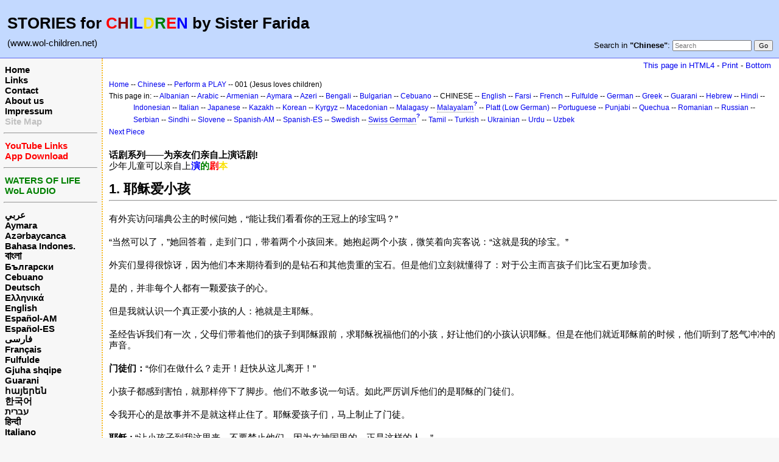

--- FILE ---
content_type: text/html; charset=UTF-8
request_url: https://www.wol-children.net/index.php?n=Chinese.GTdramaCh001
body_size: 5019
content:
<!DOCTYPE html>
<html lang="zh">
<head>
  <title>Chinese, Dramas: Piece 001 – 耶稣爱小孩 | Waters of Life for Children</title>
  <meta name="viewport" content="width=device-width, initial-scale=1"/>
  <link rel='stylesheet' href='https://www.wol-children.net/pub/skins/index/skin.css' type='text/css' />
  <!--HTMLHeader--><style type='text/css'><!--.noPmTOC, .PmTOCdiv:empty {display:none;}
.PmTOCdiv { display: inline-block; font-size: 13px; overflow: auto; max-height: 500px;}
.PmTOCdiv a { text-decoration: none; display: block; line-height: 1;}
.back-arrow {font-size: .8rem; text-decoration: none; vertical-align: text-top;}
#PmTOCchk + label {cursor: pointer;}
#PmTOCchk {display: none;}
#PmTOCchk:not(:checked) + label > .pmtoc-show {display: none;}
#PmTOCchk:checked + label > .pmtoc-hide {display: none;}
#PmTOCchk:checked + label + div {display: none;}table.sortable th { cursor: pointer; }
table.sortable th::after { color: transparent; content: "\00A0\025B8"; }
table.sortable th:hover::after { color: inherit; content: "\00A0\025B8"; }
table.sortable th.dir-u::after { color: inherit; content: "\00A0\025BE"; }
table.sortable th.dir-d::after { color: inherit; content: "\00A0\025B4"; }
--></style><meta http-equiv='Content-Type' content='text/html; charset=utf-8' />  <meta name='robots' content='index,follow' />

</head>
<body>
  <div id="bodywrap">
    <input id="wikileft-toggle" type="checkbox"/>
    <label for="wikileft-toggle" id="wikileft-toggle-label"></label>

    <input id="wikihead-search-toggle" type="checkbox"/>
    <label for="wikihead-search-toggle" id="wikihead-search-toggle-label"></label>
    <input id="wikicmds-toggle" type="checkbox"/>


<!--PageHeaderFmt-->
    <header id="wikihead">	
      <div id="wikihead-content">
	    <h2><big><strong>STORIES for <span  style='color: red;'>C</span><span  style='color: maroon;'>H</span><span  style='color: green;'>I</span><span  style='color: blue;'>L</span><span  style='color: #f9e000;'>D</span><span  style='color: green;'>R</span><span  style='color: red;'>E</span><span  style='color: blue;'>N</span> by Sister Farida</strong></big></h2>
<p><big>(www.wol-children.net)</big>
</p>


	    <form id="wikihead-searchform" action="https://www.wol-children.net/index.php" method="get">
          <span id="wikihead-searchlink">Search in <b>"Chinese"</b>:</span>
          <input type="hidden" name="n" value="Chinese.GTdramaCh001" />
          <input type="hidden" name="action" value="search" />
          <input id="wikihead-searchquery" type="search" name="q" value="" class="inputbox searchbox" placeholder="Search" />
          <input id="wikihead-searchsubmitbtn" type="submit" class="inputbutton searchbutton" value="Go" />
        </form>
		
      </div><!--wikiheadcontent-->
    </header><!--wikihead-->
<!--/PageHeaderFmt-->

    <div id="wikimid">
<!--PageLeftFmt-->
      <nav id="wikisidebar">
        <div id="wikileft">
          <p class='sidehead'> <a class='wikilink' href='https://www.wol-children.net/index.php?n=Main.Main'>Home</a><br /> <a class='wikilink' href='https://www.wol-children.net/index.php?n=Main.Links'>Links</a><br /> <a class='wikilink' href='https://www.wol-children.net/index.php?n=Main.Contact'>Contact</a><br /> <a class='wikilink' href='https://www.wol-children.net/index.php?n=Main.AboutUs'>About us</a><br /> <a class='wikilink' href='https://www.wol-children.net/index.php?n=Main.Impressum'>Impressum</a><br /> <a class='wikilink' href='https://www.wol-children.net/index.php?n=Main.SiteMap'><span  style='color: silver;'>Site Map</span></a>
</p><hr />
<p class='sidehead'> <a class='wikilink' href='https://www.wol-children.net/index.php?n=Main.Links#Ch001'><span  style='color: red;'>YouTube Links</span></a><br /> <a class='wikilink' href='https://www.wol-children.net/index.php?n=Main.Links#Ch002'><span  style='color: red;'>App Download</span></a>
</p><hr />
<p class='sidehead'> <a target='_blank'  class='urllink' href='http://www.waters-of-life.net' rel='nofollow'><span  style='color: green;'>WATERS OF LIFE</span></a><br /> <a target='_blank'  class='urllink' href='http://www.wol-audio.net' rel='nofollow'><span  style='color: green;'>WoL AUDIO</span></a>
</p><hr />
<p class='sidehead'> <a class='wikilink' href='https://www.wol-children.net/index.php?n=Arabic.Main'>عربي</a><br /> <a class='wikilink' href='https://www.wol-children.net/index.php?n=Aymara.Main'>Aymara</a><br /> <a class='wikilink' href='https://www.wol-children.net/index.php?n=Azeri.Main'>Azərbaycanca</a><br /> <a class='wikilink' href='https://www.wol-children.net/index.php?n=Indonesian.Main'>Bahasa Indones.</a><br /> <a class='wikilink' href='https://www.wol-children.net/index.php?n=Bengali.Main'><big>বাংলা</big></a><br /> <a class='wikilink' href='https://www.wol-children.net/index.php?n=Bulgarian.Main'>Български</a><br /> <a class='wikilink' href='https://www.wol-children.net/index.php?n=Cebuano.Main'>Cebuano</a><br /> <a class='wikilink' href='https://www.wol-children.net/index.php?n=German.Main'>Deutsch</a><br /> <a class='wikilink' href='https://www.wol-children.net/index.php?n=Greek.Main'>Ελληνικά</a><br /> <a class='wikilink' href='https://www.wol-children.net/index.php?n=English.Main'>English</a><br /> <a class='wikilink' href='https://www.wol-children.net/index.php?n=Spanish.Main'>Español-AM</a><br /> <a class='wikilink' href='https://www.wol-children.net/index.php?n=Espa%c3%b1ol.Main'>Español-ES</a><br /> <a class='wikilink' href='https://www.wol-children.net/index.php?n=Farsi.Main'>فارسی</a><br /> <a class='wikilink' href='https://www.wol-children.net/index.php?n=French.Main'>Français</a><br /> <a class='wikilink' href='https://www.wol-children.net/index.php?n=Fulfulde.Main'>Fulfulde</a><br /> <a class='wikilink' href='https://www.wol-children.net/index.php?n=Albanian.Main'>Gjuha shqipe</a><br /> <a class='wikilink' href='https://www.wol-children.net/index.php?n=Guarani.Main'>Guarani</a><br /> <a class='wikilink' href='https://www.wol-children.net/index.php?n=Armenian.Main'>հայերեն</a><br /> <a class='wikilink' href='https://www.wol-children.net/index.php?n=Korean.Main'>한국어</a><br /> <a class='wikilink' href='https://www.wol-children.net/index.php?n=Hebrew.Main'>עברית</a><br /> <a class='wikilink' href='https://www.wol-children.net/index.php?n=Hindi.Main'>हिन्दी</a><br /> <a class='wikilink' href='https://www.wol-children.net/index.php?n=Italian.Main'>Italiano</a><br /> <a class='wikilink' href='https://www.wol-children.net/index.php?n=Kazakh.Main'>Қазақша</a><br /> <a class='wikilink' href='https://www.wol-children.net/index.php?n=Kyrgyz.Main'>Кыргызча</a><br /> <a class='wikilink' href='https://www.wol-children.net/index.php?n=Macedonian.Main'>Македонски</a><br /> <a class='wikilink' href='https://www.wol-children.net/index.php?n=Malagasy.Main'>Malagasy</a><br />  <span  style='color: silver;'><a style='color: silver' class='wikilink' href='https://www.wol-children.net/index.php?n=Malayalam.Main'><big>മലയാളം</big></a><br /></span> <a class='wikilink' href='https://www.wol-children.net/index.php?n=Japanese.Main'>日本語</a><br /> <a class='wikilink' href='https://www.wol-children.net/index.php?n=Uzbek.Main'>O‘zbek</a><br /> <a class='wikilink' href='https://www.wol-children.net/index.php?n=Platt.Main'>Plattdüütsch</a><br /> <a class='wikilink' href='https://www.wol-children.net/index.php?n=Portuguese.Main'>Português</a><br /> <a class='wikilink' href='https://www.wol-children.net/index.php?n=Punjabi.Main'>پن٘جابی</a><br /> <a class='wikilink' href='https://www.wol-children.net/index.php?n=Quechua.Main'>Quechua</a><br /> <a class='wikilink' href='https://www.wol-children.net/index.php?n=Romanian.Main'>Română</a><br /> <a class='wikilink' href='https://www.wol-children.net/index.php?n=Russian.Main'>Русский</a><br /> <a class='wikilink' href='https://www.wol-children.net/index.php?n=SwissGerman.Main'>Schwyzerdütsch</a><br /> <a class='wikilink' href='https://www.wol-children.net/index.php?n=Serbian.Main'>Srpski/Српски</a><br /> <a class='wikilink' href='https://www.wol-children.net/index.php?n=Sindhi.Main'>سِنڌِي‎</a><br /> <a class='wikilink' href='https://www.wol-children.net/index.php?n=Slovene.Main'>Slovenščina</a><br /> <a class='wikilink' href='https://www.wol-children.net/index.php?n=Swedish.Main'>Svenska</a><br /> <a class='wikilink' href='https://www.wol-children.net/index.php?n=Tamil.Main'>தமிழ்</a><br /> <a class='wikilink' href='https://www.wol-children.net/index.php?n=Turkish.Main'>Türkçe</a><br /> <a class='wikilink' href='https://www.wol-children.net/index.php?n=Ukrainian.Main'>Українська</a><br /> <a class='wikilink' href='https://www.wol-children.net/index.php?n=Urdu.Main'>اردو</a><br /> <a class='wikilink' href='https://www.wol-children.net/index.php?n=Chinese.Main'>中文</a>
</p>

        </div>
      </nav>
<!--/PageLeftFmt-->

      <div id="wikibody">
        <main>

        <div id='thispath'>
          <a rel="nofollow" href='html4.php?n=Chinese.GTdramaCh001' title='If you have an older browser, use this site'>This page in HTML4</a> -
          <a rel="nofollow" href='https://www.wol-children.net/index.php?n=Chinese.GTdramaCh001?action=print' target='_blank' title='Print this Page'>Print</a> -
          <a rel="nofollow" href='https://www.wol-children.net/index.php?n=Chinese.GTdramaCh001#bottom' title='Go to bottom of this page'>Bottom</a>
        </div>

<!--PageText-->
<div id='wikitext'>
<p><span style='font-size:83%'> <a class='wikilink' href='https://www.wol-children.net/index.php?n=Main.Main'>Home</a> -- <a class='wikilink' href='https://www.wol-children.net/index.php?n=Chinese.Main'>Chinese</a> -- <a class='wikilink' href='https://www.wol-children.net/index.php?n=Chinese.GTdrama'>Perform a PLAY</a> -- 001 (Jesus loves children) </span>
</p><div class='outdent'><span style='font-size:83%'> This page in: -- <a class='wikilink' href='https://www.wol-children.net/index.php?n=Albanian.GTdramaCh001'>Albanian</a> -- <a class='wikilink' href='https://www.wol-children.net/index.php?n=Arabic.GTdramaCh001'>Arabic</a> -- <a class='wikilink' href='https://www.wol-children.net/index.php?n=Armenian.GTdramaCh001'>Armenian</a> -- <a class='wikilink' href='https://www.wol-children.net/index.php?n=Aymara.GTdramaCh001'>Aymara</a> -- <a class='wikilink' href='https://www.wol-children.net/index.php?n=Azeri.GTdramaCh001'>Azeri</a> -- <a class='wikilink' href='https://www.wol-children.net/index.php?n=Bengali.GTdramaCh001'>Bengali</a> -- <a class='wikilink' href='https://www.wol-children.net/index.php?n=Bulgarian.GTdramaCh001'>Bulgarian</a> -- <a class='wikilink' href='https://www.wol-children.net/index.php?n=Cebuano.GTdramaCh001'>Cebuano</a> -- CHINESE -- <a class='wikilink' href='https://www.wol-children.net/index.php?n=English.GTdramaCh001'>English</a> -- <a class='wikilink' href='https://www.wol-children.net/index.php?n=Farsi.GTdramaCh001'>Farsi</a> -- <a class='wikilink' href='https://www.wol-children.net/index.php?n=French.GTdramaCh001'>French</a> -- <a class='wikilink' href='https://www.wol-children.net/index.php?n=Fulfulde.GTdramaCh001'>Fulfulde</a> -- <a class='wikilink' href='https://www.wol-children.net/index.php?n=German.GTdramaCh001'>German</a> -- <a class='wikilink' href='https://www.wol-children.net/index.php?n=Greek.GTdramaCh001'>Greek</a> -- <a class='wikilink' href='https://www.wol-children.net/index.php?n=Guarani.GTdramaCh001'>Guarani</a> -- <a class='wikilink' href='https://www.wol-children.net/index.php?n=Hebrew.GTdramaCh001'>Hebrew</a> -- <a class='wikilink' href='https://www.wol-children.net/index.php?n=Hindi.GTdramaCh001'>Hindi</a> -- <a class='wikilink' href='https://www.wol-children.net/index.php?n=Indonesian.GTdramaCh001'>Indonesian</a> -- <a class='wikilink' href='https://www.wol-children.net/index.php?n=Italian.GTdramaCh001'>Italian</a> -- <a class='wikilink' href='https://www.wol-children.net/index.php?n=Japanese.GTdramaCh001'>Japanese</a> -- <a class='wikilink' href='https://www.wol-children.net/index.php?n=Kazakh.GTdramaCh001'>Kazakh</a> -- <a class='wikilink' href='https://www.wol-children.net/index.php?n=Korean.GTdramaCh001'>Korean</a> -- <a class='wikilink' href='https://www.wol-children.net/index.php?n=Kyrgyz.GTdramaCh001'>Kyrgyz</a> -- <a class='wikilink' href='https://www.wol-children.net/index.php?n=Macedonian.GTdramaCh001'>Macedonian</a> -- <a class='wikilink' href='https://www.wol-children.net/index.php?n=Malagasy.GTdramaCh001'>Malagasy</a> -- <a class='createlinktext' rel='nofollow'
    href='https://www.wol-children.net/index.php?n=Malayalam.GTdramaCh001?action=edit'>Malayalam</a><a rel='nofollow' 
    class='createlink' href='https://www.wol-children.net/index.php?n=Malayalam.GTdramaCh001?action=edit'>?</a> -- <a class='wikilink' href='https://www.wol-children.net/index.php?n=Platt.GTdramaCh001'>Platt (Low German)</a> -- <a class='wikilink' href='https://www.wol-children.net/index.php?n=Portuguese.GTdramaCh001'>Portuguese</a> -- <a class='wikilink' href='https://www.wol-children.net/index.php?n=Punjabi.GTdramaCh001'>Punjabi</a> -- <a class='wikilink' href='https://www.wol-children.net/index.php?n=Quechua.GTdramaCh001'>Quechua</a> -- <a class='wikilink' href='https://www.wol-children.net/index.php?n=Romanian.GTdramaCh001'>Romanian</a> -- <a class='wikilink' href='https://www.wol-children.net/index.php?n=Russian.GTdramaCh001'>Russian</a> -- <a class='wikilink' href='https://www.wol-children.net/index.php?n=Serbian.GTdramaCh001'>Serbian</a> -- <a class='wikilink' href='https://www.wol-children.net/index.php?n=Sindhi.GTdramaCh001'>Sindhi</a> -- <a class='wikilink' href='https://www.wol-children.net/index.php?n=Slovene.GTdramaCh001'>Slovene</a> -- <a class='wikilink' href='https://www.wol-children.net/index.php?n=Spanish.GTdramaCh001'>Spanish-AM</a> -- <a class='wikilink' href='https://www.wol-children.net/index.php?n=Espa%c3%b1ol.GTdramaCh001'>Spanish-ES</a> -- <a class='wikilink' href='https://www.wol-children.net/index.php?n=Swedish.GTdramaCh001'>Swedish</a> -- <a class='createlinktext' rel='nofollow'
    href='https://www.wol-children.net/index.php?n=SwissGerman.GTdramaCh001?action=edit'>Swiss German</a><a rel='nofollow' 
    class='createlink' href='https://www.wol-children.net/index.php?n=SwissGerman.GTdramaCh001?action=edit'>?</a> -- <a class='wikilink' href='https://www.wol-children.net/index.php?n=Tamil.GTdramaCh001'>Tamil</a> -- <a class='wikilink' href='https://www.wol-children.net/index.php?n=Turkish.GTdramaCh001'>Turkish</a> -- <a class='wikilink' href='https://www.wol-children.net/index.php?n=Ukrainian.GTdramaCh001'>Ukrainian</a> -- <a class='wikilink' href='https://www.wol-children.net/index.php?n=Urdu.GTdramaCh001'>Urdu</a> -- <a class='wikilink' href='https://www.wol-children.net/index.php?n=Uzbek.GTdramaCh001'>Uzbek</a> </span>
</div><p><span style='font-size:83%'> <a class='wikilink' href='https://www.wol-children.net/index.php?n=Chinese.GTdramaCh002'>Next Piece</a> </span>
</p>
<div class='vspace'></div><div class='outdent'><strong>话剧系列——为亲友们亲自上演话剧!</strong>
</div><div class='outdent'>少年儿童可以亲自上<strong><span  style='color: blue;'>演</span><span  style='color: green;'>的</span><span  style='color: red;'>剧</span><span  style='color: #f9e000;'>本</span></strong>
</div><div class='vspace'></div><h2><strong>1. 耶稣爱小孩</strong></h2>
<hr />
<p class='vspace'>有外宾访问瑞典公主的时候问她，“能让我们看看你的王冠上的珍宝吗？”
</p>
<p class='vspace'>“当然可以了，”她回答着，走到门口，带着两个小孩回来。她抱起两个小孩，微笑着向宾客说：“这就是我的珍宝。”
</p>
<p class='vspace'>外宾们显得很惊讶，因为他们本来期待看到的是钻石和其他贵重的宝石。但是他们立刻就懂得了：对于公主而言孩子们比宝石更加珍贵。
</p>
<p class='vspace'>是的，并非每个人都有一颗爱孩子的心。
</p>
<p class='vspace'>但是我就认识一个真正爱小孩的人：祂就是主耶稣。
</p>
<p class='vspace'>圣经告诉我们有一次，父母们带着他们的孩子到耶稣跟前，求耶稣祝福他们的小孩，好让他们的小孩认识耶稣。但是在他们就近耶稣前的时候，他们听到了怒气冲冲的声音。
</p>
<p class='vspace'><strong>门徒们：</strong>“你们在做什么？走开！赶快从这儿离开！”
</p>
<p class='vspace'>小孩子都感到害怕，就那样停下了脚步。他们不敢多说一句话。如此严厉训斥他们的是耶稣的门徒们。
</p>
<p class='vspace'>令我开心的是故事并不是就这样止住了。耶稣爱孩子们，马上制止了门徒。
</p>
<p class='vspace'><strong>耶稣 :</strong> “让小孩子到我这里来，不要禁止他们。因为在神国里的，正是这样的人。”
</p>
<p class='vspace'>耶稣爱小孩。祂邀请他们来信赖他，依靠他，了解他。孩子们也确实来找他了…
</p>
<p class='vspace'>… 与你同龄的男孩女孩们
</p>
<p class='vspace'>… 好孩子和坏孩子
</p>
<p class='vspace'>… 个儿大的和个儿小的
</p>
<p class='vspace'>… 活泼的和腼腆的
</p>
<p class='vspace'>… 聪明的和不怎么聪明的
</p>
<p class='vspace'>… 不同种族的男孩女孩都来了
</p>
<p class='vspace'>孩子们永远都不会忘记耶稣友善地待他们，祝福他们的那一天。
</p>
<p class='vspace'>耶稣爱小孩！
</p>
<p class='vspace'>这令孩子们欢欣雀跃，他们把关于耶稣的事情告诉了很多人。
</p>
<p class='vspace'>永远记住，耶稣也爱你！
</p>
<p class='vspace'>圣经里面祂跟你说：到我面前来的，我一个都不丢下。
</p>
<div class='vspace'></div><hr />
<p class='vspace'><strong>人物:</strong> 讲故事的人，耶稣，门徒们
</p>
<p class='vspace'>© 版权: CEF 德国
</p>
</div>


        <div id='thispath'>
          <a rel="nofollow" href='html4.php?n=Chinese.GTdramaCh001' title='If you have an older browser, use this site'>This page in HTML4</a> -
          <a rel="nofollow" href='https://www.wol-children.net/index.php?n=Chinese.GTdramaCh001?action=print' target='_blank' title='Print this Page'>Print</a> -
          <a rel="nofollow" href='https://www.wol-children.net/index.php?n=Chinese.GTdramaCh001#top' title='Go to top of this page'>Top</a>
        </div>

        </main>

      </div><!--wikibody-->

    </div><!--wikimid-->


    <div id="wikioverlay"></div>
  </div><!--bodywrap-->

  <script type='text/javascript' src='https://www.wol-children.net/pub/skins/index/skin.js' async></script>

<div id='wikifoot2'>
    <div id='wikifootbar'><p><strong><a class='urllink' href='http://www.wol-children.net' rel='nofollow'>www.WoL-Children.net</a></strong>
</p>
</div>
  </div>
  <div id='wikipoweredby' title='Powered by PmWiki' align='center'>
		<a href='http://www.pmwiki.org' title='PmWiki Home'>Page last modified on June 27, 2018, at 02:38 PM | powered by PmWiki (pmwiki-2.3.3)</a>
    
  </div>
<!--HTMLFooter-->
<a name="bottom"></a>
</body>
</html>



--- FILE ---
content_type: image/svg+xml
request_url: https://www.wol-children.net/pub/skins/index/xmenu.svg
body_size: 133
content:
<svg xmlns="http://www.w3.org/2000/svg" stroke-width="8" fill="none" stroke="#7f7f7f" viewBox="0 0 60 60"><!-- Copyright 2016 Petko Yotov www.pmwiki.org/petko ; License GNU GPLv2+ --><path d="m0 6h60m-60 21h60m-60 21h60"/></svg>